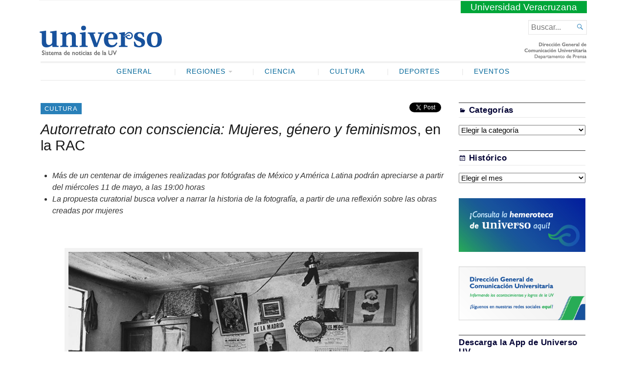

--- FILE ---
content_type: text/css
request_url: https://www.uv.mx/prensa/wp-content/themes/Broadsheet/style.css?ver=6.2.2
body_size: 85668
content:
/*
Theme Name: Broadsheet
Theme URI: https://wordpress.com/theme/broadsheet/
Description: Broadsheet is a newspaper theme. With 3 optional widget areas, and a huge homepage slider there are lots of options for creating interesting, immersive websites.
WordPress Available: no
Requires License: yes
Version: 1.8.2
Author: Pro Theme Design
Text Domain: broadsheet
Author URI: https://prothemedesign.com/
Tags: black, blog, blog-excerpts, business, classic-menu, conservative, custom-background, custom-colors, custom-header, custom-menu, education, featured-content-with-pages, featured-image-header, featured-images, flexible-header, formal, four-columns, full-width-template, gaming, gray, industrial, infinite-scroll, left-sidebar, light, magazine, minimal, news, one-column, post-slider, professional, responsive-layout, right-sidebar, rtl-language-support, simple, site-logo, sticky-post, testimonials, theme-options, three-columns, translation-ready, two-columns, white
Product: OjUG

License: GNU General Public License v2.0 or later
License URI: http://www.gnu.org/licenses/gpl-2.0.html
*/
/* CSS reset */
/* based upon: normalize.css v2.1.0 | MIT License | git.io/normalize */
article,
aside,
details,
figcaption,
figure,
footer,
header,
hgroup,
main,
nav,
section,
summary {
  display: block;
}
audio,
canvas,
video {
  display: inline-block;
}
html {
  -webkit-text-size-adjust: 100%;
  -ms-text-size-adjust: 100%;
  font-size: 16px;
}
body {
  margin: 0;
}
a:focus {
  outline: thin dotted;
}
a:active,
a:hover {
  outline: 0;
}
hr {
  -moz-box-sizing: content-box;
  -webkit-box-sizing: content-box;
          box-sizing: content-box;
  height: 0;
}
code,
kbd,
pre,
samp {
  font-family: 'andale mono', 'monotype.com', 'lucida console', monospace;
  font-size: 1em;
}
q {
  quotes: "\201C" "\201D" "\2018" "\2019";
}
small {
  font-size: 80%;
}
sub,
sup {
  font-size: 75%;
  line-height: 0;
  position: relative;
  vertical-align: baseline;
}
sup {
  top: -0.5em;
}
sub {
  bottom: -0.25em;
}
img {
  border: 0;
}
fieldset {
  margin: 0 2px;
  padding: 0.35em 0.625em 0.75em;
}
legend {
  border: 0;
  padding: 0;
}
button,
input,
select,
textarea {
  font-family: inherit;
  font-size: 100%;
  margin: 0;
  padding: 0;
}
button,
input {
  line-height: normal;
}
button,
select {
  text-transform: none;
}
button,
html input[type="button"],
input[type="reset"],
input[type="submit"] {
  -webkit-appearance: button;
  cursor: pointer;
}
button[disabled],
html input[disabled] {
  cursor: default;
}
input[type="checkbox"],
input[type="radio"] {
  -webkit-box-sizing: border-box;
     -moz-box-sizing: border-box;
          box-sizing: border-box;
  padding: 0;
}
input[type="search"],
input.searchfield {
  -webkit-appearance: textfield;
}
input[type="search"]:focus::-webkit-input-placeholder,
input.searchfield:focus::-webkit-input-placeholder {
  -webkit-transition: opacity 0.5s 0.5s ease;
  transition: opacity 0.5s 0.5s ease;
  opacity: 0;
}
input[type="search"]::-webkit-search-cancel-button,
input.searchfield::-webkit-search-cancel-button,
input[type="search"]::-webkit-search-decoration,
input.searchfield::-webkit-search-decoration {
  -webkit-appearance: none;
}
button::-moz-focus-inner,
input::-moz-focus-inner {
  border: 0;
  padding: 0;
}
textarea {
  overflow: auto;
  vertical-align: top;
}
table {
  border-collapse: collapse;
  border-spacing: 0;
  margin-bottom: 30px;
  border: 1px solid #e6e6e6;
}
table th,
table caption {
  background: #e6e6e6;
  padding: 5px 10px;
}
table td {
  padding: 5px 10px;
}
table tr:nth-child(odd) {
  background: #fff;
}
table tr:nth-child(even) {
  background: #fcfcfc;
}
::-moz-selection,
::-moz-selection {
  background: #2980B9;
  color: #fff;
}
::selection,
::-moz-selection {
  background: #2980B9;
  color: #fff;
}
.fluid-width-video-wrapper {
  width: 100%;
  position: relative;
  padding: 0;
}
.fluid-width-video-wrapper iframe,
.fluid-width-video-wrapper object,
.fluid-width-video-wrapper embed {
  position: absolute;
  top: 0;
  left: 0;
  width: 100%;
  height: 100%;
}
body {
  -webkit-animation-duration: 0.1s;
  -webkit-animation-name: fontfix;
  -webkit-animation-iteration-count: 1;
  -webkit-animation-timing-function: linear;
  -webkit-animation-delay: 0.1s;
}
@-webkit-keyframes fontfix {
  from {
    opacity: 1;
  }
  to {
    opacity: 1;
  }
}
@-o-viewport {
  zoom: 1.0;
  width: extend-to-zoom;
}
@viewport {
  zoom: 1.0;
  width: extend-to-zoom;
}
@-ms-viewport {
  width: extend-to-zoom;
  zoom: 1.0;
}
/* Typography */
body {
  color: #666666;
  font: normal 84.375%/1.5 'Noto Serif', serif;
}
h1 {
  font-size: 281.2471875%;
  margin-bottom: 15px;
}
h2 {
  font-size: 168.75%;
  margin-bottom: 15px;
}
h3 {
  font-size: 112.4971875%;
  margin-bottom: 15px;
}
h4 {
  font-size: 98.4403125%;
  margin-bottom: 15px;
  margin-bottom: 0.5rem;
}
h5 {
  font-size: 84.375%;
  margin-bottom: 15px;
  margin-bottom: 0.5rem;
  text-transform: uppercase;
}
h6 {
  font-size: 84.375%;
  margin-bottom: 15px;
  margin-bottom: 0.5rem;
  text-transform: uppercase;
}
h1,
h2,
h3,
h4,
h5,
h6 {
  color: #1a1a1a;
  font-family: 'Noto Serif', serif;
  line-height: 1.1667;
  margin-top: 0;
  font-weight: normal;
}
hr {
  margin: 30px 0;
  border: 1px solid #e6e6e6;
}
p,
pre {
  margin: 0 0 30px 0;
}
ol,
ul {
  padding: 0 0 0 1.5rem;
  margin: 0 0 30px 0;
}
ol ol,
ul ol,
ol ul,
ul ul {
  margin-bottom: 0;
}
dl dt {
  font-weight: bold;
}
pre {
  background: #333333;
  color: #2ECC71;
  padding: 20px;
  display: block;
  overflow: auto;
  word-wrap: normal;
  white-space: pre;
}
q {
  background: #f2f2f2;
}
code {
  font-family: monospace;
}
blockquote {
  background: #f2f2f2;
  padding: 10px 20px;
  margin: 0 0 30px 0;
  position: relative;
  border-left: 3px solid #2980B9;
  overflow: hidden;
}
blockquote p {
  color: #999999;
}
blockquote p:last-child {
  margin-bottom: 0;
}
address {
  margin-bottom: 30px;
}
nav li.icon a:before {
  -webkit-font-smoothing: antialiased;
  font-family: 'Genericons';
  font-weight: normal;
  font-style: normal;
  font-size: 16px;
  vertical-align: bottom;
  content: '\f107';
}
nav li.icon a[href*="behance.net"]:before,
nav li.icon a[href*="bloglovin.com"]:before {
  content: '\f471';
}
nav li.icon a[href*="soundcloud.com"]:before {
  content: '\f426';
}
nav li.icon a[href*="codepen.com"]:before {
  content: '\f216';
}
nav li.icon a[href*="dribbble.com"]:before {
  content: '\f201';
}
nav li.icon a[href*="dropbox.com"]:before {
  content: '\f225';
}
nav li.icon a[href*="facebook.com"]:before {
  content: '\f204';
}
nav li.icon a[href*="/feed/"]:before,
nav li.icon a[href*=".rss"]:before {
  content: '\f413';
}
nav li.icon a[href*="flickr.com"]:before {
  content: '\f211';
}
nav li.icon a[href*="plus.google.com"]:before {
  content: '\f206';
}
nav li.icon a[href*="github.com"]:before {
  content: '\f200';
}
nav li.icon a[href*="instagram.com"]:before {
  content: '\f215';
}
nav li.icon a[href*="linkedin.com"]:before {
  content: '\f207';
}
nav li.icon a[href*="/contact/"]:before,
nav li.icon a[href^="mailto:"]:before {
  content: '\f410';
}
nav li.icon a[href*="pinterest.com"]:before {
  content: '\f209';
}
nav li.icon a[href*="polldaddy.com"]:before {
  content: '\f217';
}
nav li.icon a[href*="path.com"]:before {
  content: '\f219';
}
nav li.icon a[href*="getpocket.com"]:before {
  content: '\f224';
}
nav li.icon a[href*="reddit.com"]:before {
  content: '\f222';
}
nav li.icon a[href^="skype:"]:before {
  content: '\f220';
}
nav li.icon a[href*="spotify.com"]:before {
  content: '\f515';
}
nav li.icon a[href*="stumbleupon.com"]:before {
  content: '\f223';
}
nav li.icon a[href*="tumblr.com"]:before {
  content: '\f214';
}
nav li.icon a[href*="twitch.com"]:before {
  content: '\f516';
}
nav li.icon a[href*="twitter.com"]:before {
  content: '\f202';
}
nav li.icon a[href*="vine.co"]:before {
  content: '\f104';
}
nav li.icon a[href*="vimeo.com"]:before {
  content: '\f212';
}
nav li.icon a[href*="wordpress.com"]:before,
nav li.icon a[href*="wordpress.org"]:before {
  content: '\f205';
}
nav li.icon a[href*="youtube.com"]:before {
  content: '\f213';
}
nav li.icon a:before {
  vertical-align: middle;
  margin-right: 0.1em;
}
img {
  max-width: 100%;
  height: auto;
}
/* Forms */
input[type=text],
input[type=password],
input[type=email],
input[type=url],
input[type=tel],
input.text,
textarea,
input.settings-input {
  -moz-box-sizing: border-box;
  -webkit-box-sizing: border-box;
          box-sizing: border-box;
  padding: 5px;
  border: 1px solid #e6e6e6;
  -webkit-box-shadow: inset 0 1px 2px rgba(0, 0, 0, 0.05);
          box-shadow: inset 0 1px 2px rgba(0, 0, 0, 0.05);
  margin-bottom: 10px;
  max-width: 100%;
}
input[type=text]:focus,
input[type=password]:focus,
input[type=email]:focus,
input[type=url]:focus,
input[type=tel]:focus,
input.text:focus,
textarea:focus,
input.settings-input:focus {
  outline-color: #2980B9;
  border-color: #2980B9;
}
select {
  -moz-box-sizing: border-box;
  -webkit-box-sizing: border-box;
          box-sizing: border-box;
  max-width: 100%;
}
textarea {
  width: 100%;
  height: 150px;
}
input .text {
  width: 200px;
}
input .long-text {
  width: 350px;
}
input[type=submit] {
  font-size: 0.9em;
  padding: 0 15px;
  line-height: 30px;
  color: #fff;
  border-radius: 30px;
  border: 1px solid #2980B9;
  display: inline-block;
  text-decoration: none;
  background-color: #2b80b7;
  background-image: -webkit-gradient(linear, left top, left bottom, from(#3493d2), to(#236c9c));
  background-image: linear-gradient(top, #3493d2, #236c9c);
  border-color: #236c9c;
  -webkit-box-shadow: inset 0 1px 2px rgba(255,255,255,0.5);
          box-shadow: inset 0 1px 2px rgba(255,255,255,0.5);
}
input[type=submit]:hover {
  color: #fff;
  text-decoration: none;
  background-color: #236c9c;
  background-image: -webkit-gradient(linear, left top, left bottom, from(top), color-stop(#2980B9), to(#1c587f));
  background-image: linear-gradient(top, #2980B9, #1c587f);
  border-color: #1c587f;
}
input.radio {
  margin-right: 5px;
}
textarea.error,
input.error {
  border-color: #E67E22;
  margin: 0;
}
label {
  display: block;
  text-transform: uppercase;
  font-weight: bold;
}
label.error {
  color: #E67E22;
  margin-bottom: 5px;
}
label em {
  color: #cccccc;
}
legend {
  padding: 0 10px;
  text-transform: uppercase;
  font-size: 11px;
  font-weight: bold;
}
fieldset {
  border: 1px solid #e6e6e6;
  border-radius: 5px;
  padding: 20px;
  margin-bottom: 15px;
}
fieldset ul.radio {
  margin: 0;
}
/* WordPress specific stuff */
.wp-caption {
  background: #f2f2f2;
  padding: 0.5em;
  text-align: center;
  max-width: 100%;
  margin: 0 0 30px 0;
  clear: both;
  -moz-box-sizing: border-box;
  -webkit-box-sizing: border-box;
          box-sizing: border-box;
}
.wp-caption.alignleft,
.wp-caption.alignright,
.wp-caption.aligncenter {
  padding: 0.5em;
  -moz-box-sizing: border-box;
  -webkit-box-sizing: border-box;
          box-sizing: border-box;
}
.wp-caption .wp-caption-text {
  text-align: center;
  padding: 0;
  margin: 0;
  color: #666666;
  font-size: 0.8em;
}
.wp-caption img {
  float: none;
  display: block;
  margin: 0 auto 0.5em auto;
}
.wp-smiley {
  margin: 0 !important;
  max-height: 1em;
}
#wp-calendar {
  width: 100%;
  margin: 0;
}
#wp-calendar th,
#wp-calendar caption {
  text-align: center;
  background: #fff;
}
#wp-calendar th {
  border-bottom: 1px solid #f2f2f2;
}
#wp-calendar th,
#wp-calendar td {
  text-align: center;
  padding: 0.5em 0.25em;
}
#wp-calendar caption {
  background: transparent;
  font-weight: bold;
  padding: 0.25em 0;
  text-transform: uppercase;
}
#wp-calendar #today {
  font-weight: bold;
}
/* --- COMMON WORDPRESS SETTINGS --- */
/* standard WordPress image classes */
.alignleft,
.alignright,
.aligncenter {
  display: block;
  padding: 0;
  -moz-box-sizing: border-box;
  -webkit-box-sizing: border-box;
          box-sizing: border-box;
}
blockquote.alignleft,
blockquote.alignright,
blockquote.aligncenter {
  max-width: 40%;
  padding: 15px;
}
.alignleft {
  float: left;
  margin: 7.5px 40px 15px 0;
}
.alignright {
  float: right;
  margin: 7.5px 0 15px 40px;
}
.aligncenter {
  clear: both;
  display: block;
  margin: 0 auto 30px auto;
}
.alignright .alignright,
.alignleft .alignleft,
.aligncenter .aligncenter {
  padding: 0 0.5em;
  border: 0;
}
.floatleft {
  float: left;
}
.floatright {
  float: right;
}
.textcenter {
  text-align: center;
}
.textright {
  text-align: right;
}
.textleft {
  text-align: left;
}
.invisible {
  position: absolute;
  left: -1000em;
}
img#wpstats {
  position: absolute;
  left: -100px;
  bottom: 100px;
}
.infinite-scroll .pagination {
  display: none;
}
.infinite-scroll #infinite-handle {
  clear: both;
  padding: 30px 40px;
  margin-bottom: 30px;
  text-align: center;
}
.infinite-scroll #infinite-handle span {
  font-size: 0.9em;
  padding: 0 15px;
  line-height: 30px;
  color: #fff;
  border-radius: 30px;
  border: 1px solid #2980B9;
  display: inline-block;
  text-decoration: none;
  background-color: #2b80b7;
  background-image: -webkit-gradient(linear, left top, left bottom, from(#3493d2), to(#236c9c));
  background-image: linear-gradient(top, #3493d2, #236c9c);
  border-color: #236c9c;
  -webkit-box-shadow: inset 0 1px 2px rgba(255,255,255,0.5);
          box-shadow: inset 0 1px 2px rgba(255,255,255,0.5);
  -webkit-transition: all 0.15s ease-in-out;
  transition: all 0.15s ease-in-out;
}
.infinite-scroll #infinite-handle span:hover {
  color: #fff;
  text-decoration: none;
  background-color: #236c9c;
  background-image: -webkit-gradient(linear, left top, left bottom, from(top), color-stop(#2980B9), to(#1c587f));
  background-image: linear-gradient(top, #2980B9, #1c587f);
  border-color: #1c587f;
}
.infinite-scroll #infinite-handle span:before {
  display: none;
}
.infinite-scroll #infinite-handle span:after {
  -webkit-font-smoothing: antialiased;
  font-family: 'Genericons';
  font-weight: normal;
  font-style: normal;
  font-size: 16px;
  vertical-align: bottom;
  content: '\f420';
  margin-left: 1em;
}
.infinite-scroll #infinite-handle span:focus,
.infinite-scroll #infinite-handle span:hover {
  -webkit-transition: all 0.15s ease-in-out;
  transition: all 0.15s ease-in-out;
}
.infinite-scroll #infinite-handle span button {
  border: none;
  background: transparent;
}
.infinite-scroll .infinite-loader {
  clear: both;
  padding: 30px;
}
.infinite-scroll .infinite-loader .spinner {
  margin: 0 auto;
}
.infinite-scroll.neverending footer#footer {
  display: none;
}
.infinite-scroll.infinity-end.neverending footer#footer {
  display: block;
}
.widget {
  overflow: hidden;
  overflow-wrap: break-word;
  word-wrap: break-word;
}
.widget h3.widgettitle:before {
  -webkit-font-smoothing: antialiased;
  font-family: 'Genericons';
  font-weight: normal;
  font-style: normal;
  font-size: 16px;
  vertical-align: bottom;
  margin-right: 0.25em;
}
.widget select {
  width: 100%;
}
.widget iframe {
  max-width: 100%;
  min-width: 0 !important;
}
.widget .wp-playlist,
.widget .mejs-container,
.widget .jetpack-video-wrapper {
  margin: 0;
}
.widget.milestone-widget .milestone-content {
  margin: 0 auto;
}
.widget.widget_author_grid ul {
  margin: 0;
  padding: 0;
  list-style-type: none;
  *zoom: 1;
}
.widget.widget_author_grid ul:before,
.widget.widget_author_grid ul:after {
  content: "";
  display: table;
}
.widget.widget_author_grid ul:after {
  clear: both;
}
.widget.widget_author_grid ul li {
  float: left;
  max-width: 50%;
}
.widget.widget_author_grid ul img {
  display: block;
}
.widget.widget_nav_menu ul {
  list-style-type: none;
  padding: 0;
}
.widget.widget_nav_menu ul ul {
  padding-left: 20px;
}
.widget.widget_nav_menu ul ul li:last-child {
  padding: 0;
}
.widget.widget_recent_comments table.recentcommentsavatar {
  width: 100%;
  margin: 0;
  border: none;
}
.widget.widget_recent_comments table.recentcommentsavatar td {
  padding-bottom: 15px;
}
.widget.widget_recent_comments table.recentcommentsavatar td.recentcommentsavatarend,
.widget.widget_recent_comments table.recentcommentsavatar td.recentcommentsavatartop {
  padding: auto;
}
.widget.widget_recent_comments table.recentcommentsavatar td.recentcommentsavatarend a,
.widget.widget_recent_comments table.recentcommentsavatar td.recentcommentsavatartop a {
  display: block;
  line-height: 0;
}
.widget.widget_recent_comments table.recentcommentsavatar tr,
.widget.widget_recent_comments table.recentcommentsavatar tr:nth-child(odd) {
  background: transparent;
}
.widget.widget_jp_blogs_i_follow ol {
  list-style-type: none;
  padding: 0;
}
.widget.widget_flickr #flickr_badge_uber_wrapper,
.widget.widget_flickr #flickr_badge_wrapper {
  width: 100%;
  margin: 0;
}
.widget.widget_flickr #flickr_badge_uber_wrapper td,
.widget.widget_flickr #flickr_badge_wrapper td {
  padding: 0.5em;
}
.widget.widget_flickr #flickr_badge_uber_wrapper td a,
.widget.widget_flickr #flickr_badge_wrapper td a {
  color: #2980B9;
}
.widget.widget_flickr #flickr_badge_uber_wrapper td a:focus,
.widget.widget_flickr #flickr_badge_wrapper td a:focus,
.widget.widget_flickr #flickr_badge_uber_wrapper td a:hover,
.widget.widget_flickr #flickr_badge_wrapper td a:hover {
  text-decoration: underline;
}
.widget.widget_flickr #flickr_badge_wrapper {
  border-color: #e6e6e6;
}
.widget.widget_image img {
  margin: 0;
}
.widget.widget_image .wp-caption {
  max-width: 100%;
  margin-bottom: 0;
}
.widget.widget_image .wp-caption .wp-caption-text {
  font-size: 1em;
}
.widget.widget_authors li {
  clear: both;
  margin-bottom: 30px;
}
.widget.widget_authors li li {
  margin-bottom: 0;
}
.widget.widget_authors img {
  margin: 0 auto 15px auto;
}
.widget.widget_authors ul {
  list-style-type: none;
  margin: 0 0 30px 0;
  padding: 0;
}
.widget.widget_authors ul strong {
  clear: both;
  display: block;
  font-size: 112.4971875%;
  text-align: center;
  margin-bottom: 15px;
}
.widget.widget_authors ul ul {
  list-style-type: disc;
  margin: 0 0 30px 0;
  padding: 0 0 0 1.5rem;
  clear: both;
}
.widget.widget_authors ul img {
  display: block;
}
.widget.widget_rss ul {
  padding: 0;
}
.widget.widget_rss li {
  list-style-type: none;
  margin-bottom: 30px;
}
.widget.widget_rss li .rss-date {
  color: #cccccc;
}
.widget.widget_rss li a.rsswidget {
  font-weight: bold;
}
.widget.widget_search {
  font-size: 1em;
}
.widget.widget_blog_subscription input[type=text],
.widget.widget_blog_subscription input[type=submit],
.widget.widget_blog_subscription p:last-child {
  margin: 0;
}
.widget.widget_wpcom_social_media_icons_widget li {
  margin-right: 15px;
}
.widget.widget_wpcom_social_media_icons_widget li a {
  font-size: 32px;
}
.widget.widget_recent_comments h3.widgettitle:before {
  content: '\f300';
}
.widget.widget_recent_entries h3.widgettitle:before {
  content: '\f444';
}
.widget.widget_nav_menu h3.widgettitle:before {
  content: '\f419';
}
.widget.widget_pages h3.widgettitle:before {
  content: '\f443';
}
.widget.widget_categories h3.widgettitle:before {
  content: '\f301';
}
.widget.widget_archive h3.widgettitle:before,
.widget.widget_calendar h3.widgettitle:before {
  content: '\f307';
}
.widget.widget_meta h3.widgettitle:before {
  content: '\f445';
}
.widget.widget_tag_cloud h3.widgettitle:before,
.widget.wp_widget_tag_cloud h3.widgettitle:before {
  content: '\f302';
}
.widget.widget_wpcom_instagram_widget h3.widgettitle:before {
  content: '\f215';
}
.widget.widget_twitter_timeline h3.widgettitle:before {
  content: '\f202';
}
.widget.widget_links h3.widgettitle:before {
  content: '\f107';
}
.widget.widget-grofile h3.widgettitle:before,
.widget.widget_gravatar h3.widgettitle:before {
  content: '\f304';
}
.widget.widget_jetpack_posts_i_like h3.widgettitle:before {
  content: '\f461';
}
.widget.widget_rss_links h3.widgettitle:before {
  content: '\f413';
}
div#jp-relatedposts,
#jp-post-flair {
  clear: both;
  margin-bottom: 30px;
}
.post-password-required form {
  margin-bottom: 30px;
  padding: 20px;
  background: #f2f2f2;
}
.post-password-required form input[type=password] {
  width: 100%;
}
.post-password-required form input[type=submit] {
  min-width: 30%;
}
.post-password-required form p:last-child {
  margin-bottom: 0;
}
a.post-edit-link {
  display: block;
  margin-bottom: 30px;
  padding: 0.5em;
  text-align: center;
  background: #f2f2f2;
  clear: both;
}
a.post-edit-link:focus,
a.post-edit-link:hover {
  background: #e6e6e6;
  text-decoration: none;
}
a.post-edit-link:before {
  -webkit-font-smoothing: antialiased;
  font-family: 'Genericons';
  font-weight: normal;
  font-style: normal;
  font-size: 16px;
  vertical-align: bottom;
  content: '\f411';
  margin-right: 0.5em;
}
a.post-edit-link:before:focus,
a.post-edit-link:before:hover {
  text-decoration: none;
}
/* Common Styles */
.content-comments h3#comments:before {
  -webkit-font-smoothing: antialiased;
  font-family: 'Genericons';
  font-weight: normal;
  font-style: normal;
  font-size: 32px;
  vertical-align: bottom;
  content: '\f108';
  margin-right: 20px;
  float: left;
}
.container .video-player,
.container .embed-vimeo {
  margin: 0 0 30px 0;
}
.screen-reader-shortcut {
  padding: 15px 23px 14px;
  background: #f1f1f1;
  color: #0073aa;
  max-width: 200px;
  position: absolute;
  left: -300px;
  top: 7px;
  word-wrap: normal !important;
  text-align: center;
  -webkit-box-shadow: 0 0 2px 2px rgba(0, 0, 0, 0.6);
          box-shadow: 0 0 2px 2px rgba(0, 0, 0, 0.6);
}
.screen-reader-shortcut:focus {
  left: 6px;
}
.main div.pd-rating,
.main div#jp-relatedposts,
.main div.sharedaddy {
  margin-bottom: 30px;
}
.main div.pd-rating h3.jp-relatedposts-headline,
.main div#jp-relatedposts h3.jp-relatedposts-headline,
.main div.sharedaddy h3.jp-relatedposts-headline,
.main div.pd-rating h3.sd-title,
.main div#jp-relatedposts h3.sd-title,
.main div.sharedaddy h3.sd-title {
  font-size: 67.5%;
  font-family: Arial, sans-serif;
  text-transform: uppercase;
  letter-spacing: 0.1em;
  margin: 0.5em 0;
}
.main div.pd-rating div.jp-relatedposts-items,
.main div#jp-relatedposts div.jp-relatedposts-items,
.main div.sharedaddy div.jp-relatedposts-items,
.main div.pd-rating div.sd-block,
.main div#jp-relatedposts div.sd-block,
.main div.sharedaddy div.sd-block {
  padding: 15px 0 10px 0;
  border-color: rgba(0, 0, 0, 0.05);
}
.main .contributor {
  *zoom: 1;
  margin-bottom: 30px;
}
.main .contributor:before,
.main .contributor:after {
  content: "";
  display: table;
}
.main .contributor:after {
  clear: both;
}
.main .contributor .avatar {
  float: left;
  margin: 0 20px 0 0;
}
.main .contributor a.contributor-posts-link {
  font-size: 0.9em;
  padding: 0 15px;
  line-height: 30px;
  color: #fff;
  border-radius: 30px;
  border: 1px solid #2980B9;
  display: inline-block;
  text-decoration: none;
  background-color: #2b80b7;
  background-image: -webkit-gradient(linear, left top, left bottom, from(#3493d2), to(#236c9c));
  background-image: linear-gradient(top, #3493d2, #236c9c);
  border-color: #236c9c;
  -webkit-box-shadow: inset 0 1px 2px rgba(255,255,255,0.5);
          box-shadow: inset 0 1px 2px rgba(255,255,255,0.5);
}
.main .contributor a.contributor-posts-link:hover {
  color: #fff;
  text-decoration: none;
  background-color: #236c9c;
  background-image: -webkit-gradient(linear, left top, left bottom, from(top), color-stop(#2980B9), to(#1c587f));
  background-image: linear-gradient(top, #2980B9, #1c587f);
  border-color: #1c587f;
}
/* PollDaddy Embed */
.PDS_Poll {
  max-width: 100%;
}
.PDS_Poll .pds-box {
  max-width: 100%;
}
.PDS_Poll label {
  text-transform: none;
}
.PDS_Poll .pds-input-label {
  max-width: 100%;
  width: auto;
  float: none;
  display: inline;
}
.PDS_Poll .pds-answer-input {
  display: inline;
  float: none;
}
.PDS_Poll input {
  margin-bottom: 0;
}
/* Social menu */
.menu-social-links ul {
  list-style-type: none;
  margin: 0;
  padding: 0;
}
.menu-social-links ul li {
  display: inline-block;
}
.menu-social-links ul li a:before {
  margin: 0 0.25em;
}
.menu-social-links ul li a:before {
  -webkit-font-smoothing: antialiased;
  font-family: 'Genericons';
  font-weight: normal;
  font-style: normal;
  font-size: 16px;
  vertical-align: bottom;
  content: '\f107';
}
.menu-social-links ul li a[href*="behance.net"]:before,
.menu-social-links ul li a[href*="bloglovin.com"]:before {
  content: '\f471';
}
.menu-social-links ul li a[href*="soundcloud.com"]:before {
  content: '\f426';
}
.menu-social-links ul li a[href*="codepen.com"]:before {
  content: '\f216';
}
.menu-social-links ul li a[href*="dribbble.com"]:before {
  content: '\f201';
}
.menu-social-links ul li a[href*="dropbox.com"]:before {
  content: '\f225';
}
.menu-social-links ul li a[href*="facebook.com"]:before {
  content: '\f204';
}
.menu-social-links ul li a[href*="/feed/"]:before,
.menu-social-links ul li a[href*=".rss"]:before {
  content: '\f413';
}
.menu-social-links ul li a[href*="flickr.com"]:before {
  content: '\f211';
}
.menu-social-links ul li a[href*="plus.google.com"]:before {
  content: '\f206';
}
.menu-social-links ul li a[href*="github.com"]:before {
  content: '\f200';
}
.menu-social-links ul li a[href*="instagram.com"]:before {
  content: '\f215';
}
.menu-social-links ul li a[href*="linkedin.com"]:before {
  content: '\f207';
}
.menu-social-links ul li a[href*="/contact/"]:before,
.menu-social-links ul li a[href^="mailto:"]:before {
  content: '\f410';
}
.menu-social-links ul li a[href*="pinterest.com"]:before {
  content: '\f209';
}
.menu-social-links ul li a[href*="polldaddy.com"]:before {
  content: '\f217';
}
.menu-social-links ul li a[href*="path.com"]:before {
  content: '\f219';
}
.menu-social-links ul li a[href*="getpocket.com"]:before {
  content: '\f224';
}
.menu-social-links ul li a[href*="reddit.com"]:before {
  content: '\f222';
}
.menu-social-links ul li a[href^="skype:"]:before {
  content: '\f220';
}
.menu-social-links ul li a[href*="spotify.com"]:before {
  content: '\f515';
}
.menu-social-links ul li a[href*="stumbleupon.com"]:before {
  content: '\f223';
}
.menu-social-links ul li a[href*="tumblr.com"]:before {
  content: '\f214';
}
.menu-social-links ul li a[href*="twitch.com"]:before {
  content: '\f516';
}
.menu-social-links ul li a[href*="twitter.com"]:before {
  content: '\f202';
}
.menu-social-links ul li a[href*="vine.co"]:before {
  content: '\f104';
}
.menu-social-links ul li a[href*="vimeo.com"]:before {
  content: '\f212';
}
.menu-social-links ul li a[href*="wordpress.com"]:before,
.menu-social-links ul li a[href*="wordpress.org"]:before {
  content: '\f205';
}
.menu-social-links ul li a[href*="youtube.com"]:before {
  content: '\f213';
}
.menu-social-links ul li a:after {
  display: none;
}
.jetpack-video-wrapper {
  margin-bottom: 30px;
}
div.jetpack-testimonial-shortcode {
  margin-bottom: 30px;
  *zoom: 1;
}
div.jetpack-testimonial-shortcode:before,
div.jetpack-testimonial-shortcode:after {
  content: "";
  display: table;
}
div.jetpack-testimonial-shortcode:after {
  clear: both;
}
div.jetpack-testimonial-shortcode .testimonial-entry {
  -moz-box-sizing: border-box;
  -webkit-box-sizing: border-box;
          box-sizing: border-box;
  margin: 0;
  padding: 30px 40px;
}
div.jetpack-testimonial-shortcode .testimonial-entry-content {
  margin: 0 0 15px 0;
}
div.jetpack-testimonial-shortcode .testimonial-entry-title {
  display: inline-block;
}
div.jetpack-testimonial-shortcode .testimonial-featured-image {
  float: left;
}
div.jetpack-testimonial-shortcode .testimonial-featured-image img {
  max-height: 30px;
  width: auto;
  margin-right: 13.33333333px;
}
div.jetpack-testimonial-shortcode.column-2 .testimonial-entry {
  width: 50%;
}
div.jetpack-testimonial-shortcode.column-2 .testimonial-entry:nth-of-type( 2n + 1 ) {
  clear: both;
}
div.jetpack-testimonial-shortcode.column-3 .testimonial-entry {
  width: 33.3%;
}
div.jetpack-testimonial-shortcode.column-3 .testimonial-entry:nth-of-type( 3n + 1 ) {
  clear: both;
}
div.jetpack-testimonial-shortcode.column-4 .testimonial-entry {
  width: 25%;
}
div.jetpack-testimonial-shortcode.column-4 .testimonial-entry:nth-of-type( 4n + 1 ) {
  clear: both;
}
.multi-author-false .post-meta-data .byline {
  display: none;
}
.multi-author-false.singular .contributor {
  display: none;
}
.screen-reader-text,
.screen-reader {
  clip: rect(1px, 1px, 1px, 1px);
  position: absolute !important;
  height: 1px;
  width: 1px;
  overflow: hidden;
  word-wrap: normal !important;
}
.screen-reader-text:focus,
.screen-reader:focus {
  padding: 15px 23px 14px;
  background: #f1f1f1;
  color: #0073aa;
  font-family: "PT Sans", sans-serif;
  font-weight: bold;
  left: 5px;
  top: 5px;
  clip: auto !important;
  display: block;
  height: auto;
  width: auto;
  z-index: 100000;
  /* Above WP toolbar. */
}
.entry-breadcrumbs {
  margin-bottom: 15px;
}
.entry-breadcrumbs a {
  font-weight: bold;
}
.entry-breadcrumbs a:focus,
.entry-breadcrumbs a:hover {
  text-decoration: none;
}
.entry-breadcrumbs a:after {
  -webkit-font-smoothing: antialiased;
  font-family: 'Genericons';
  font-weight: normal;
  font-style: normal;
  font-size: 8px;
  vertical-align: bottom;
  content: '\f501';
  margin: 0 1rem;
  opacity: 0.5;
}
.wp-playlist,
.mejs-container {
  margin: 0 0 30px 0;
}
iframe[src*="8tracks.com"],
iframe[src*="bandcamp.com"],
iframe[src*="dailymotion.com"],
iframe[src*="slideshare.net"],
iframe[src*="viddler.com"],
iframe[src*="soundcloud.com"] {
  display: block;
  margin: 0 auto 30px auto;
}
iframe.instagram-media {
  display: block;
  margin: 0 auto 30px auto !important;
}
object {
  display: block;
  margin: 0 auto 30px auto !important;
}
form.contact-form div label.grunion-field-label {
  font-weight: bold;
}
form.contact-form div label.grunion-radio-label input,
form.contact-form div label.grunion-checkbox-multiple-label input {
  margin-bottom: 0;
}
form.contact-form div label.grunion-radio-label:last-of-type,
form.contact-form div label.grunion-checkbox-multiple-label:last-of-type {
  margin-bottom: 30px;
}
form.contact-form div.clear-form {
  display: none;
}
.woocommerce h1 {
  font-weight: bold;
}
.woocommerce h3,
.woocommerce h2 {
  font-size: 84.375%;
  font-weight: bold;
}
.woocommerce .woocommerce-breadcrumb a {
  font-weight: bold;
}
.woocommerce span.onsale {
  z-index: 1;
}
.woocommerce .quantity .qty {
  width: 5em;
}
.woocommerce #respond input#submit,
.woocommerce a.button,
.woocommerce button.button,
.woocommerce input.button {
  padding: 15px 20px;
  margin-bottom: 30px;
  line-height: 30px;
  text-transform: uppercase;
  letter-spacing: 1px;
  line-height: 45px;
  padding: 0 20px;
  color: #fff;
  border-radius: 30px;
  border: 1px solid #2980B9;
  display: inline-block;
  text-decoration: none;
  background-color: #2b80b7;
  background-image: -webkit-gradient(linear, left top, left bottom, from(#3493d2), to(#236c9c));
  background-image: linear-gradient(top, #3493d2, #236c9c);
  border-color: #236c9c;
  -webkit-box-shadow: inset 0 1px 2px rgba(255,255,255,0.5);
          box-shadow: inset 0 1px 2px rgba(255,255,255,0.5);
}
.woocommerce #respond input#submit:hover,
.woocommerce a.button:hover,
.woocommerce button.button:hover,
.woocommerce input.button:hover {
  color: #fff;
  text-decoration: none;
  background-color: #236c9c;
  background-image: -webkit-gradient(linear, left top, left bottom, from(top), color-stop(#2980B9), to(#1c587f));
  background-image: linear-gradient(top, #2980B9, #1c587f);
  border-color: #1c587f;
}
.woocommerce #respond input#submit.alt,
.woocommerce a.button.alt,
.woocommerce button.button.alt,
.woocommerce input.button.alt {
  text-transform: uppercase;
  letter-spacing: 1px;
  line-height: 45px;
  padding: 0 20px;
  color: #fff;
  border-radius: 30px;
  border: 1px solid #2980B9;
  display: inline-block;
  text-decoration: none;
  background-color: #2b80b7;
  background-image: -webkit-gradient(linear, left top, left bottom, from(#3493d2), to(#236c9c));
  background-image: linear-gradient(top, #3493d2, #236c9c);
  border-color: #236c9c;
  -webkit-box-shadow: inset 0 1px 2px rgba(255,255,255,0.5);
          box-shadow: inset 0 1px 2px rgba(255,255,255,0.5);
}
.woocommerce #respond input#submit.alt:hover,
.woocommerce a.button.alt:hover,
.woocommerce button.button.alt:hover,
.woocommerce input.button.alt:hover {
  color: #fff;
  text-decoration: none;
  background-color: #236c9c;
  background-image: -webkit-gradient(linear, left top, left bottom, from(top), color-stop(#2980B9), to(#1c587f));
  background-image: linear-gradient(top, #2980B9, #1c587f);
  border-color: #1c587f;
}
.woocommerce div.product .woocommerce-tabs ul.tabs li {
  border-radius: 5px 5px 0 0;
}
.woocommerce div.product .woocommerce-tabs ul.tabs li:after,
.woocommerce div.product .woocommerce-tabs ul.tabs li:before {
  display: none;
}
.woocommerce .products {
  clear: both;
}
.woocommerce table.shop_table {
  border: none;
}
.woocommerce table.shop_table td {
  border: none;
}
.woocommerce-cart-button {
  float: right;
}
.woocommerce-cart-button .cart-contents .amount {
  font-weight: bold;
}
.woocommerce-cart-button .cart-contents .count {
  opacity: 0.5;
}
.woocommerce-cart-button .cart-contents:hover {
  text-decoration: none;
}
.woocommerce-cart-button .cart-contents:hover .amount {
  text-decoration: underline;
}
.postnav {
  margin-bottom: 30px;
  *zoom: 1;
}
.postnav:before,
.postnav:after {
  content: "";
  display: table;
}
.postnav:after {
  clear: both;
}
.postnav .next,
.postnav .prev {
  width: 50%;
  float: left;
  -moz-box-sizing: border-box;
  -webkit-box-sizing: border-box;
          box-sizing: border-box;
}
.postnav .next {
  text-align: right;
  float: right;
}
ol.commentlist {
  list-style-type: none;
  margin: 0 0 30px 0;
  padding: 0;
}
ol.commentlist li.trackback,
ol.commentlist li.pingback {
  padding: 30px 0;
}
ol.commentlist li.trackback .comment-body:before,
ol.commentlist li.pingback .comment-body:before {
  -webkit-font-smoothing: antialiased;
  font-family: 'Genericons';
  font-weight: normal;
  font-style: normal;
  font-size: 16px;
  vertical-align: bottom;
  content: '\f107';
}
ol.commentlist li.comment,
ol.commentlist li.trackback,
ol.commentlist li.pingback {
  *zoom: 1;
  margin: 0;
  position: relative;
  border-bottom: 1px solid #f2f2f2;
  list-style-type: none;
}
ol.commentlist li.comment:before,
ol.commentlist li.trackback:before,
ol.commentlist li.pingback:before,
ol.commentlist li.comment:after,
ol.commentlist li.trackback:after,
ol.commentlist li.pingback:after {
  content: "";
  display: table;
}
ol.commentlist li.comment:after,
ol.commentlist li.trackback:after,
ol.commentlist li.pingback:after {
  clear: both;
}
ol.commentlist li.comment article,
ol.commentlist li.trackback article,
ol.commentlist li.pingback article {
  padding: 20px 0;
}
ol.commentlist li.comment .says,
ol.commentlist li.trackback .says,
ol.commentlist li.pingback .says {
  display: none;
}
ol.commentlist li.comment #respond,
ol.commentlist li.trackback #respond,
ol.commentlist li.pingback #respond {
  position: relative;
  margin: 0;
}
ol.commentlist li.comment #respond #cancel-comment-reply-link,
ol.commentlist li.trackback #respond #cancel-comment-reply-link,
ol.commentlist li.pingback #respond #cancel-comment-reply-link {
  position: absolute;
  right: 0;
  font-size: 0.9em;
  padding: 0 15px;
  line-height: 30px;
  color: #fff;
  border-radius: 30px;
  border: 1px solid #b3b3b3;
  display: inline-block;
  text-decoration: none;
  background-color: #b3b3b3;
  background-image: -webkit-gradient(linear, left top, left bottom, from(#c4c4c4), to(#a1a1a1));
  background-image: linear-gradient(top, #c4c4c4, #a1a1a1);
  border-color: #a1a1a1;
  -webkit-box-shadow: inset 0 1px 2px rgba(255,255,255,0.5);
          box-shadow: inset 0 1px 2px rgba(255,255,255,0.5);
}
ol.commentlist li.comment #respond #cancel-comment-reply-link:hover,
ol.commentlist li.trackback #respond #cancel-comment-reply-link:hover,
ol.commentlist li.pingback #respond #cancel-comment-reply-link:hover {
  color: #fff;
  text-decoration: none;
  background-color: #a1a1a1;
  background-image: -webkit-gradient(linear, left top, left bottom, from(top), color-stop(#b3b3b3), to(#8f8f8f));
  background-image: linear-gradient(top, #b3b3b3, #8f8f8f);
  border-color: #8f8f8f;
}
ol.commentlist li.comment .avatar,
ol.commentlist li.trackback .avatar,
ol.commentlist li.pingback .avatar {
  float: left;
  margin: 0 10px 0 0;
}
ol.commentlist li.comment .reply,
ol.commentlist li.trackback .reply,
ol.commentlist li.pingback .reply {
  position: absolute;
  top: 20px;
  right: 0;
}
ol.commentlist li.comment .reply a,
ol.commentlist li.trackback .reply a,
ol.commentlist li.pingback .reply a {
  font-size: 0.9em;
  padding: 0 15px;
  line-height: 30px;
  color: #fff;
  border-radius: 30px;
  border: 1px solid #2980B9;
  display: inline-block;
  text-decoration: none;
  background-color: #2b80b7;
  background-image: -webkit-gradient(linear, left top, left bottom, from(#3493d2), to(#236c9c));
  background-image: linear-gradient(top, #3493d2, #236c9c);
  border-color: #236c9c;
  -webkit-box-shadow: inset 0 1px 2px rgba(255,255,255,0.5);
          box-shadow: inset 0 1px 2px rgba(255,255,255,0.5);
  display: block;
}
ol.commentlist li.comment .reply a:hover,
ol.commentlist li.trackback .reply a:hover,
ol.commentlist li.pingback .reply a:hover {
  color: #fff;
  text-decoration: none;
  background-color: #236c9c;
  background-image: -webkit-gradient(linear, left top, left bottom, from(top), color-stop(#2980B9), to(#1c587f));
  background-image: linear-gradient(top, #2980B9, #1c587f);
  border-color: #1c587f;
}
ol.commentlist li.comment.bypostauthor,
ol.commentlist li.trackback.bypostauthor,
ol.commentlist li.pingback.bypostauthor {
  border: none;
}
ol.commentlist li.comment.bypostauthor > article,
ol.commentlist li.trackback.bypostauthor > article,
ol.commentlist li.pingback.bypostauthor > article {
  padding: 20px;
  background: #fff;
  border-left: 2px solid #2980B9;
  position: relative;
}
ol.commentlist li.comment.bypostauthor .reply,
ol.commentlist li.trackback.bypostauthor .reply,
ol.commentlist li.pingback.bypostauthor .reply {
  right: 20px;
}
ol.commentlist li.comment .comment-content,
ol.commentlist li.trackback .comment-content,
ol.commentlist li.pingback .comment-content {
  clear: both;
}
ol.commentlist li.comment .comment-content p:last-child,
ol.commentlist li.trackback .comment-content p:last-child,
ol.commentlist li.pingback .comment-content p:last-child {
  margin-bottom: 0;
}
ol.commentlist li.comment .edit-link,
ol.commentlist li.trackback .edit-link,
ol.commentlist li.pingback .edit-link {
  margin-left: 10px;
}
ol.commentlist li.comment .edit-link a,
ol.commentlist li.trackback .edit-link a,
ol.commentlist li.pingback .edit-link a {
  padding: 2px 5px;
  background: #b3b3b3;
  color: #fff;
  border-radius: 3px;
}
ol.commentlist li.comment .edit-link a:hover,
ol.commentlist li.trackback .edit-link a:hover,
ol.commentlist li.pingback .edit-link a:hover {
  background: #808080;
}
ol.commentlist li.comment .comment-meta,
ol.commentlist li.trackback .comment-meta,
ol.commentlist li.pingback .comment-meta {
  margin-bottom: 15px;
}
ol.commentlist li.comment .comment-meta .comment-metadata,
ol.commentlist li.trackback .comment-meta .comment-metadata,
ol.commentlist li.pingback .comment-meta .comment-metadata {
  font-size: 0.8em;
}
ol.commentlist li.comment .comment-meta .comment-metadata a,
ol.commentlist li.trackback .comment-meta .comment-metadata a,
ol.commentlist li.pingback .comment-meta .comment-metadata a {
  color: #b3b3b3;
}
ol.commentlist li.comment .comment-meta .comment-metadata .edit-link a,
ol.commentlist li.trackback .comment-meta .comment-metadata .edit-link a,
ol.commentlist li.pingback .comment-meta .comment-metadata .edit-link a {
  color: #fff;
}
ol.commentlist li.comment:last-child,
ol.commentlist li.trackback:last-child,
ol.commentlist li.pingback:last-child,
ol.commentlist li.comment li:last-child,
ol.commentlist li.trackback li:last-child,
ol.commentlist li.pingback li:last-child {
  border: none;
  margin-bottom: 0;
  padding-bottom: 0;
}
ol.commentlist ul.children {
  list-style-type: none;
  margin: 0 0 0 20px;
  padding: 0;
  clear: both;
  position: relative;
}
ol.commentlist ul.children li:last-child {
  margin: 0;
}
ol.commentlist img.avatar {
  border-radius: 50%;
}
#respond {
  *zoom: 1;
  clear: both;
  margin-bottom: 30px;
  background: #fff;
}
#respond:before,
#respond:after {
  content: "";
  display: table;
}
#respond:after {
  clear: both;
}
#respond h3#reply-title:before {
  -webkit-font-smoothing: antialiased;
  font-family: 'Genericons';
  font-weight: normal;
  font-style: normal;
  font-size: 32px;
  vertical-align: bottom;
  content: '\f300';
  line-height: 0.8;
  margin-right: 5px;
}
#respond label {
  float: left;
  min-width: 150px;
  line-height: 3;
  font-size: 0.7em;
}
#respond p.comment-form-author,
#respond p.comment-form-email,
#respond p.comment-form-url {
  margin: 0;
}
#respond p.post-subscription-form,
#respond p.comment-subscription-form {
  margin-bottom: 0;
  clear: both;
}
#respond p.post-subscription-form input,
#respond p.comment-subscription-form input {
  display: inline-block;
  margin-right: 20px;
}
#respond p.post-subscription-form label,
#respond p.comment-subscription-form label {
  float: none;
  display: inline-block;
}
#respond p.logged-in-as {
  font-size: 0.9em;
  color: #b3b3b3;
  text-transform: uppercase;
  margin-bottom: 15px;
}
#respond p.logged-in-as a {
  color: #999999;
}
#respond p.logged-in-as a:hover {
  color: #2980B9;
}
#respond p.comment-form-author,
#respond p.comment-form-email,
#respond p.comment-form-url,
#respond p.comment-form-comment {
  margin: 0;
}
#respond p.form-allowed-tags {
  font-size: 0.7em;
}
#respond p.form-submit {
  margin: 0;
}
#respond p.form-submit #submit {
  text-transform: uppercase;
  letter-spacing: 1px;
  line-height: 45px;
  padding: 0 20px;
  color: #fff;
  border-radius: 30px;
  border: 1px solid #27AE60;
  display: inline-block;
  text-decoration: none;
  background-color: #27ae60;
  background-image: -webkit-gradient(linear, left top, left bottom, from(#2ecb70), to(#209150));
  background-image: linear-gradient(top, #2ecb70, #209150);
  border-color: #209150;
  -webkit-box-shadow: inset 0 1px 2px rgba(255,255,255,0.5);
          box-shadow: inset 0 1px 2px rgba(255,255,255,0.5);
}
#respond p.form-submit #submit:hover {
  color: #fff;
  text-decoration: none;
  background-color: #209150;
  background-image: -webkit-gradient(linear, left top, left bottom, from(top), color-stop(#27AE60), to(#1a7440));
  background-image: linear-gradient(top, #27AE60, #1a7440);
  border-color: #1a7440;
}
.gallery {
  padding: 0;
  margin-bottom: 30px;
}
.gallery dl {
  float: left;
  text-align: center;
  margin: 0 0 15px 0;
}
.gallery dl dt {
  padding: 0 20px;
  *zoom: 1;
}
.gallery dl dt:before,
.gallery dl dt:after {
  content: "";
  display: table;
}
.gallery dl dt:after {
  clear: both;
}
.gallery dl dd {
  padding: 0 20px;
  margin: 0;
  font-size: 0.8em;
}
.gallery dl img {
  max-width: 100%;
  height: auto;
  opacity: 0.9;
  display: inline-block;
  -webkit-transition: opacity 0.3s ease-in-out;
  transition: opacity 0.3s ease-in-out;
}
.gallery dl img:hover {
  opacity: 1;
  -webkit-transition: opacity 0.3s ease-in-out;
  transition: opacity 0.3s ease-in-out;
}
.gallery a.image {
  float: none;
}
.gallery .gallery-caption {
  font-style: italic;
}
.gallery.gallery-columns-1 dl {
  width: 100%;
}
.gallery.gallery-columns-2 dl {
  width: 50%;
}
.gallery.gallery-columns-3 dl {
  width: 33.33%;
}
.gallery.gallery-columns-4 dl {
  width: 25%;
}
.gallery.gallery-columns-5 dl {
  width: 20%;
}
.gallery.gallery-columns-6 dl {
  width: 16.666%;
}
.gallery.gallery-columns-7 dl {
  width: 14.28%;
}
.gallery.gallery-columns-8 dl {
  width: 12.5%;
}
.gallery.gallery-columns-9 dl {
  width: 11.11%;
}
.gallery.gallery-columns-10 dl {
  width: 10%;
}
body {
  *zoom: 1;
  background: #fff;
}
body:before,
body:after {
  content: "";
  display: table;
}
body:after {
  clear: both;
}
a {
  color: #2980B9;
  text-decoration: none;
  -webkit-transition: all 0.3s ease-in-out;
  transition: all 0.3s ease-in-out;
}
a:hover {
  color: #1b557a;
  -webkit-transition: all 0.3s ease-in-out;
  transition: all 0.3s ease-in-out;
}
.masthead {
  text-align: center;
  margin: 5px 10px 0 10px;
  border-top: 1px solid #f2f2f2;
  padding: 15px 0;
  position: relative;
}
.masthead .custom-logo-link,
.masthead .site-logo-link,
.masthead .site-logo-anchor {
  display: block;
  margin-bottom: 10px;
}
.masthead .custom-logo-link img,
.masthead .site-logo-link img,
.masthead .site-logo-anchor img {
  max-width: 60px;
  margin: 0 auto;
  display: block;
}
.masthead .branding {
  padding: 0 140px;
}
.masthead h1.logo {
  color: #1a1a1a;
  font-weight: 700;
  font-size: 168.75%;
  margin-bottom: 10px;
}
.masthead h2.description {
  color: #1a1a1a;
  font-size: 0.8em;
  margin: 0 0 15px 0;
  text-transform: uppercase;
  letter-spacing: 0.1em;
}
.masthead .postmetadata {
  margin: 0;
  line-height: 2em;
}
.masthead .sep {
  margin: 0 15px;
  color: #f2f2f2;
}
.masthead .searchform {
  right: 0;
  width: 120px;
  position: absolute;
  top: 50%;
  -webkit-transform: translateY(-50%);
  transform: translateY(-50%);
}
.themes-no-featured-posts .menu-primary {
  margin-bottom: 15px;
}
.themes-no-featured-posts.themes-category-summaries-inactive .col-sidebar,
.themes-no-featured-posts.themes-no-primary-content .col-sidebar,
.themes-no-featured-posts.themes-category-summaries-inactive .main-post-list,
.themes-no-featured-posts.themes-no-primary-content .main-post-list,
.themes-no-featured-posts.themes-category-summaries-inactive .sidebar,
.themes-no-featured-posts.themes-no-primary-content .sidebar {
  padding-top: 30px;
}
.content-comments .post-subscription-form input {
  float: left;
  margin-right: 30px;
  margin-top: 10px;
}
.menu-primary {
  padding: 0 13px;
}
.menu-primary .menu {
  padding: 15px 20px;
  *zoom: 1;
  position: relative;
  text-align: center;
}
.menu-primary .menu:before,
.menu-primary .menu:after {
  content: "";
  display: table;
}
.menu-primary .menu:after {
  clear: both;
}
.menu-primary .menu ul {
  list-style-type: none;
  margin: 0;
  padding: 0;
  z-index: 199;
}
.menu-primary .menu li {
  display: inline-block;
  margin: 0;
  padding: 0;
  text-align: left;
}
.menu-primary .menu li a {
  display: block;
  padding: 7.5px 20px;
  position: relative;
}
.menu-primary .menu li.page_item_has_children > a,
.menu-primary .menu li.menu-item-has-children > a {
  padding-right: 30px;
}
.menu-primary .menu li.page_item_has_children > a:after,
.menu-primary .menu li.menu-item-has-children > a:after {
  top: 45%;
  top: calc(50% - 2px);
  right: 16px;
  left: auto;
  position: absolute;
  border: 4px solid transparent;
  content: '';
  border-bottom-width: 0;
  border-top-color: #cccccc;
}
.menu-primary .menu li.current-menu-item > a {
  background-color: #191919;
  color: #ffffff;
}
.menu-primary .menu li ul {
  position: absolute;
  width: 16rem;
  background: #4d4d4d;
  left: -999em;
  border-radius: 0;
  -webkit-box-shadow: 0 2px 8px rgba(0, 0, 0, 0.3);
          box-shadow: 0 2px 8px rgba(0, 0, 0, 0.3);
  text-shadow: none;
}
.menu-primary .menu li ul:before {
  position: absolute;
  border: 7px solid transparent;
  content: '';
  border-bottom-color: #4d4d4d;
  border-top-width: 0;
  top: -7px;
  left: 24px;
  right: auto;
}
.menu-primary .menu li ul:after {
  display: block;
  width: 40px;
  height: 40px;
  position: absolute;
  left: -40px;
  right: auto;
  top: 30px;
  content: '';
}
.menu-primary .menu li ul ul {
  top: 0;
  left: -999em;
  right: auto;
}
.menu-primary .menu li ul ul:before {
  display: none;
}
.menu-primary .menu li ul li {
  position: relative;
  display: block;
  float: none;
  border-bottom: 1px solid #474747;
}
.menu-primary .menu li ul li a {
  color: #ffffff;
}
.menu-primary .menu li ul li a:focus,
.menu-primary .menu li ul li a:hover {
  color: #ffffff;
  text-decoration: underline;
}
.menu-primary .menu li ul li.page_item_has_children > a:after,
.menu-primary .menu li ul li.menu-item-has-children > a:after {
  top: 35%;
  top: calc(50% - 4px);
  border-top-color: transparent;
  border-left-color: #ffffff;
  border-top-width: 4px;
  border-bottom-width: 4px;
  border-left-width: 4px;
  border-right-width: 0;
}
.menu-primary .menu li ul li:last-child {
  border: none;
}
.menu-primary .menu li ul li.current-menu-item > a {
  background-color: #191919;
  color: #ffffff;
}
.menu-primary .menu li ul li.current-menu-item:last-child > a {
  border-radius: 0 0 0 0;
}
.menu-primary .menu li ul li.current-menu-item:first-child > a {
  border-radius: 0 0 0 0;
}
.menu-primary .menu li.focus > ul,
.menu-primary .menu li:hover > ul {
  left: auto;
}
.menu-primary .menu ul ul li.focus > ul,
.menu-primary .menu ul ul li:hover > ul {
  left: 16rem;
  right: auto;
}
.menu-primary .menu .menu-toggle {
  display: none;
  border: none;
  background: transparent;
  cursor: pointer;
  margin: 0;
  width: 100%;
}
.menu-primary .menu .menu-toggle:before {
  -webkit-font-smoothing: antialiased;
  font-family: 'Genericons';
  font-weight: normal;
  font-style: normal;
  font-size: 16px;
  vertical-align: bottom;
  content: '\f419';
  margin-right: 10px;
  color: currentColor;
}
.menu-primary .menu .menu-toggle:focus {
  outline: thin dotted;
}
.menu-primary .menu.menu-on .menu-toggle {
  margin-bottom: 30px;
}
.menu-primary .menu.menu-on .menu-toggle:before {
  content: '\f406';
}
.menu-primary .menu {
  background: transparent;
  border-top: 3px double #e6e6e6;
  border-bottom: 1px double #e6e6e6;
  padding: 0;
  text-transform: uppercase;
  letter-spacing: 0.07em;
  font-size: 0.8em;
}
.menu-primary .menu ul li a:before {
  content: '|';
  color: #e6e6e6;
  margin-right: 20px;
}
.menu-primary .menu ul li a:hover:before {
  text-decoration: none;
}
.menu-primary .menu ul li:first-child a:before {
  display: none;
}
.menu-primary .menu ul li:first-child ul {
  margin-left: 0;
}
.menu-primary .menu ul ul {
  margin-left: 25px;
}
.menu-primary .menu ul ul li a:before {
  display: none;
}
.menu-primary .menu ul ul ul {
  margin-left: 0;
}
a.header-image {
  display: block;
  line-height: 0;
  margin: 0 13px;
  text-align: center;
}
.postmetadata {
  font-size: 0.75em;
  color: #999999;
  margin: 0 0 5px 0;
  text-transform: uppercase;
  letter-spacing: 0.1em;
}
.container {
  width: 100%;
  max-width: 1140px;
  margin: 0 auto;
  background: #fff;
  *zoom: 1;
}
.container:before,
.container:after {
  content: "";
  display: table;
}
.container:after {
  clear: both;
}
.main article.post-archive {
  *zoom: 1;
  margin-bottom: 10px;
  padding-bottom: 10px;
  border-bottom: 1px solid #e6e6e6;
}
.main article.post-archive:before,
.main article.post-archive:after {
  content: "";
  display: table;
}
.main article.post-archive:after {
  clear: both;
}
.main article.post-archive a.thumbnail {
  float: left;
  margin: 6px 10px 0 0;
}
.main article.post-archive p {
  margin: 0;
}
.main article .taxonomy {
  font-size: 0.8em;
  margin-bottom: 0;
  color: #999999;
}
.main article .taxonomy:before {
  margin-right: 5px;
}
.main article .taxonomy:last-child {
  margin: 0;
}
.main article .taxonomy.tax-categories:before {
  -webkit-font-smoothing: antialiased;
  font-family: 'Genericons';
  font-weight: normal;
  font-style: normal;
  font-size: 16px;
  vertical-align: bottom;
  content: '\f301';
}
.main article .taxonomy.tax-tags:before {
  -webkit-font-smoothing: antialiased;
  font-family: 'Genericons';
  font-weight: normal;
  font-style: normal;
  font-size: 16px;
  vertical-align: bottom;
  content: '\f302';
}
.main article a.post-lead-category {
  background: #2980B9;
  padding: 2px 8px;
  color: #fff;
  font-size: 0.8em;
  text-transform: uppercase;
  letter-spacing: 0.1em;
  display: inline-block;
  margin-bottom: 15px;
}
.main article a.post-lead-category:hover {
  background: #1b557a;
}
.main article h2.posttitle {
  margin: 0 0 5px 0;
  font-weight: bold;
}
.main article h1.title {
  margin: 0 0 5px 0;
}
.page .main article h1.title {
  margin-bottom: 30px;
}
.main .taxonomies {
  margin-bottom: 30px;
}
.main .main-post-list {
  -moz-box-sizing: border-box;
  -webkit-box-sizing: border-box;
          box-sizing: border-box;
  float: left;
  width: 41.66666667%;
  padding: 0 13px;
  min-height: 1px;
}
.main .main-post-list article h2 {
  font-size: 120%;
  font-weight: 700;
  margin: 0 0 5px 0;
}
.main .archive-pagination {
  text-align: center;
  margin-bottom: 30px;
  clear: both;
}
.main .archive-pagination span,
.main .archive-pagination a {
  margin: 0 5px;
}
.main .archive-pagination span.current {
  background: #2980B9;
  color: #fff;
  padding: 3px 10px;
  border-radius: 5px;
}
.main #main-content {
  padding-top: 10px;
  border-top: 1px solid #333333;
}
.error404 #main-content {
  margin: 30px 15% 60px 15%;
  -webkit-box-shadow: 0 2px 6px rgba(0,0,0,0.1);
          box-shadow: 0 2px 6px rgba(0,0,0,0.1);
  background: #f8fbfd;
  border-top: 0;
}
.error404 #main-content .page-404 {
  padding: 30px 26px;
}
.error404 #main-content .page-404 .page-404 {
  padding: 30px 0;
  font-size: 112.4971875%;
  margin-bottom: 15px;
}
.main article.no-results {
  -webkit-box-shadow: 0 2px 6px rgba(0,0,0,0.1);
          box-shadow: 0 2px 6px rgba(0,0,0,0.1);
  background: #f8fbfd;
  padding: 30px 26px;
  border: none;
  margin-top: 30px;
}
.main article.no-results p {
  margin-bottom: 15px;
}
.sidebar-small {
  -moz-box-sizing: border-box;
  -webkit-box-sizing: border-box;
          box-sizing: border-box;
  float: left;
  width: 16.66666667%;
  padding: 0 13px;
  min-height: 1px;
}
.sidebar-main {
  -moz-box-sizing: border-box;
  -webkit-box-sizing: border-box;
          box-sizing: border-box;
  float: left;
  width: 25%;
  padding: 0 13px;
  min-height: 1px;
}
.broadsheet-category-list-preview {
  -moz-box-sizing: border-box;
  -webkit-box-sizing: border-box;
          box-sizing: border-box;
  float: left;
  width: 16.66666667%;
  padding: 0 0;
  min-height: 1px;
}
.sidebar-category-summaries {
  -moz-box-sizing: border-box;
  -webkit-box-sizing: border-box;
          box-sizing: border-box;
  float: left;
  width: 16.66666667%;
  padding: 0 13px;
  min-height: 1px;
  font-size: 0.8em;
}
.broadsheet-category-list-preview .sidebar-category-summaries {
  width: 100%;
}
.sidebar-category-summaries .warning {
  background: #f9e8a0;
  padding: 3px 6px;
  color: #000;
  font-size: 84.375%;
  margin-bottom: 15px;
  margin-bottom: 5px;
}
.sidebar-category-summaries .item {
  padding-top: 6px;
  border-top: 1px solid #333333;
  overflow: hidden;
}
.sidebar-category-summaries .item h3 {
  font-size: 84.375%;
  margin-bottom: 15px;
  font-weight: 700;
  text-transform: uppercase;
  margin-bottom: 7px;
  letter-spacing: 0.07em;
}
.sidebar-category-summaries .item h3 a {
  color: #333333;
}
.sidebar-category-summaries .item h4 {
  position: relative;
  display: block;
  line-height: 0;
  font-weight: 700;
  font-size: 84.375%;
  margin-bottom: 15px;
  margin-bottom: 10px;
}
.sidebar-category-summaries .item h4 a.thumbnail {
  display: block;
  height: 100px;
  background-size: cover;
  background-position: center center;
}
.sidebar-category-summaries .item h4 span {
  -moz-box-sizing: border-box;
  -webkit-box-sizing: border-box;
          box-sizing: border-box;
  line-height: 1.5;
  position: absolute;
  bottom: 0;
  max-height: 100%;
  overflow: hidden;
  text-overflow: ellipsis;
  color: #fff;
  display: inline-block;
  padding: 3px 6px;
  max-width: 100%;
  z-index: 10;
  letter-spacing: 0.025em;
  background: rgba(41, 128, 185, 0.7);
  -webkit-transition: all 0.15s ease-in-out;
  transition: all 0.15s ease-in-out;
}
.sidebar-category-summaries .item h4 span:hover {
  background: #2980B9;
  -webkit-transition: all 0.15s ease-in-out;
  transition: all 0.15s ease-in-out;
}
.primary-content {
  *zoom: 1;
  padding: 0 0 15px 0;
  margin: 0 13px;
  position: relative;
}
.primary-content:before,
.primary-content:after {
  content: "";
  display: table;
}
.primary-content:after {
  clear: both;
}
.primary-content nav {
  position: absolute;
  top: 0;
  left: 50%;
  margin-left: -55px;
  z-index: 10;
  line-height: 0;
  width: 100px;
  text-align: center;
  padding: 5px;
  background: #fff;
  border-radius: 0 0 5px 5px;
}
.primary-content nav a {
  text-indent: -999em;
  display: inline-block;
  width: 8px;
  height: 8px;
  background: #d7eaf6;
  margin: 0 2px;
  border-radius: 100%;
}
.primary-content nav a.selected {
  background: #2980B9;
}
.primary-content .primary-wrapper {
  position: relative;
  height: 0;
  padding-bottom: 35%;
  background: #333333;
}
.primary-content .primary-wrapper .item {
  position: absolute;
  top: 0;
  display: none;
  width: 100%;
  bottom: 0;
}
.primary-content .primary-wrapper .item h2 {
  font-size: 168.75%;
  margin-bottom: 15px;
  margin: 0 0 5px 0;
}
.primary-content .primary-wrapper .item .image-meta {
  position: absolute;
  max-width: 100%;
  display: inline-block;
  bottom: 0;
  left: 0;
  padding: 13px 26px;
  -moz-box-sizing: border-box;
  -webkit-box-sizing: border-box;
          box-sizing: border-box;
  z-index: 99;
  background: rgba(41, 128, 185, 0.7);
  -webkit-transition: all 0.15s ease-in-out;
  transition: all 0.15s ease-in-out;
}
.primary-content .primary-wrapper .item .image-meta:hover {
  background: #2980B9;
  -webkit-transition: all 0.15s ease-in-out;
  transition: all 0.15s ease-in-out;
}
.primary-content .primary-wrapper .item a.thumbnail {
  background: #e6e6e6;
  display: block;
  height: 100%;
  background-size: cover;
  background-position: center center;
}
.primary-content .primary-wrapper .item a {
  color: #fff;
}
.primary-content .primary-wrapper .item .postmetadata {
  margin: 0;
  color: #bedcf0;
}
.primary-content .primary-wrapper a.arrow {
  z-index: 99;
  position: absolute;
  width: 40px;
  line-height: 40px;
  border-radius: 50%;
  text-align: center;
  height: 40px;
  display: block;
  background: rgba(9, 27, 39, 0.3);
  top: 40%;
  opacity: 0.2;
}
.primary-content .primary-wrapper a.arrow:before {
  position: absolute;
}
.primary-content .primary-wrapper a.arrow:hover {
  background: #091b27;
}
.primary-content .primary-wrapper a.arrow.arrow-next {
  right: 20px;
}
.primary-content .primary-wrapper a.arrow.arrow-next:before {
  position: absolute;
  border: 10px solid transparent;
  content: '';
  right: -20px;
  top: 50%;
  margin-top: -10px;
  border-left-color: #fff;
  margin-right: 23px;
}
.primary-content .primary-wrapper a.arrow.arrow-prev {
  left: 20px;
}
.primary-content .primary-wrapper a.arrow.arrow-prev:before {
  position: absolute;
  border: 10px solid transparent;
  content: '';
  left: -20px;
  top: 50%;
  margin-top: -10px;
  border-right-color: #fff;
  margin-left: 23px;
}
.primary-content .primary-wrapper a.arrow span {
  display: none;
}
.primary-content .primary-wrapper:hover a.arrow {
  opacity: 1;
}
.info-box {
  -moz-box-sizing: border-box;
  -webkit-box-sizing: border-box;
          box-sizing: border-box;
  float: left;
  width: 41.66666667%;
  padding: 0 13px;
  min-height: 1px;
  margin-bottom: 30px;
}
.info-box .social_links a:before {
  -webkit-font-smoothing: antialiased;
  font-family: 'Genericons';
  font-weight: normal;
  font-style: normal;
  font-size: 64px;
  vertical-align: bottom;
}
.showcase {
  *zoom: 1;
  border-bottom: 1px solid #d7eaf6;
  margin: 0 13px 15px 13px;
  padding: 10px 0;
  background: #f8fbfd;
}
.showcase:before,
.showcase:after {
  content: "";
  display: table;
}
.showcase:after {
  clear: both;
}
.showcase .item {
  -moz-box-sizing: border-box;
  -webkit-box-sizing: border-box;
          box-sizing: border-box;
  float: left;
  width: 25%;
  padding: 0 13px;
  min-height: 1px;
}
.showcase .item h2 {
  font-size: 98.4403125%;
  margin-bottom: 15px;
  margin: 0 0 5px 0;
}
.showcase .item a.thumbnail {
  float: left;
  margin-right: 10px;
  display: block;
  line-height: 0;
  max-width: 80px;
}
.showcase .item p {
  margin: 0;
}
.attachment .main,
.search .main,
.archive .main {
  -moz-box-sizing: border-box;
  -webkit-box-sizing: border-box;
          box-sizing: border-box;
  float: left;
  width: 75%;
  padding: 0 13px;
  min-height: 1px;
  padding-top: 30px;
}
.attachment .col-sidebar,
.search .col-sidebar,
.archive .col-sidebar {
  padding-top: 30px;
}
.attachment.themes-sidebar1-inactive .main,
.search.themes-sidebar1-inactive .main,
.archive.themes-sidebar1-inactive .main {
  -moz-box-sizing: border-box;
  -webkit-box-sizing: border-box;
          box-sizing: border-box;
  float: left;
  width: 100%;
  padding: 0 13px;
  min-height: 1px;
}
.error404 .showcase,
.search-results .showcase,
.search-no-results .showcase,
.singular .showcase {
  margin-bottom: 0;
}
.error404 .main-content,
.search-results .main-content,
.search-no-results .main-content,
.singular .main-content {
  -moz-box-sizing: border-box;
  -webkit-box-sizing: border-box;
          box-sizing: border-box;
  float: left;
  width: 58.33333333%;
  padding: 0 13px;
  min-height: 1px;
  padding-top: 30px;
}
.error404 .main-content.full-width,
.search-results .main-content.full-width,
.search-no-results .main-content.full-width,
.singular .main-content.full-width {
  -moz-box-sizing: border-box;
  -webkit-box-sizing: border-box;
          box-sizing: border-box;
  float: left;
  width: 66.66666667%;
  padding: 0 13px;
  min-height: 1px;
  margin-left: 16.66666667%;
  margin-right: 16.66666667%;
  padding-top: 30px;
}
.error404 .col-sidebar,
.search-results .col-sidebar,
.search-no-results .col-sidebar,
.singular .col-sidebar {
  padding-top: 30px;
}
.error404.themes-sidebar3-inactive.themes-sidebar1-active .main-content,
.search-results.themes-sidebar3-inactive.themes-sidebar1-active .main-content,
.search-no-results.themes-sidebar3-inactive.themes-sidebar1-active .main-content,
.singular.themes-sidebar3-inactive.themes-sidebar1-active .main-content {
  -moz-box-sizing: border-box;
  -webkit-box-sizing: border-box;
          box-sizing: border-box;
  float: left;
  width: 75%;
  padding: 0 13px;
  min-height: 1px;
  padding-top: 30px;
}
.error404.themes-sidebar3-inactive.themes-sidebar1-active .main-content.full-width,
.search-results.themes-sidebar3-inactive.themes-sidebar1-active .main-content.full-width,
.search-no-results.themes-sidebar3-inactive.themes-sidebar1-active .main-content.full-width,
.singular.themes-sidebar3-inactive.themes-sidebar1-active .main-content.full-width {
  -moz-box-sizing: border-box;
  -webkit-box-sizing: border-box;
          box-sizing: border-box;
  float: left;
  width: 66.66666667%;
  padding: 0 13px;
  min-height: 1px;
  padding-top: 30px;
}
.error404.themes-sidebar3-active.themes-sidebar1-inactive .main-content,
.search-results.themes-sidebar3-active.themes-sidebar1-inactive .main-content,
.search-no-results.themes-sidebar3-active.themes-sidebar1-inactive .main-content,
.singular.themes-sidebar3-active.themes-sidebar1-inactive .main-content {
  -moz-box-sizing: border-box;
  -webkit-box-sizing: border-box;
          box-sizing: border-box;
  float: left;
  width: 83.33333333%;
  padding: 0 13px;
  min-height: 1px;
  padding-top: 30px;
}
.error404.themes-sidebar3-active.themes-sidebar1-inactive .main-content.full-width,
.search-results.themes-sidebar3-active.themes-sidebar1-inactive .main-content.full-width,
.search-no-results.themes-sidebar3-active.themes-sidebar1-inactive .main-content.full-width,
.singular.themes-sidebar3-active.themes-sidebar1-inactive .main-content.full-width {
  -moz-box-sizing: border-box;
  -webkit-box-sizing: border-box;
          box-sizing: border-box;
  float: left;
  width: 66.66666667%;
  padding: 0 13px;
  min-height: 1px;
  padding-top: 30px;
}
.error404.themes-sidebar3-inactive.themes-sidebar1-inactive .main-content,
.search-results.themes-sidebar3-inactive.themes-sidebar1-inactive .main-content,
.search-no-results.themes-sidebar3-inactive.themes-sidebar1-inactive .main-content,
.singular.themes-sidebar3-inactive.themes-sidebar1-inactive .main-content {
  -moz-box-sizing: border-box;
  -webkit-box-sizing: border-box;
          box-sizing: border-box;
  float: left;
  width: 100%;
  padding: 0 13px;
  min-height: 1px;
  padding-top: 30px;
}
.error404.themes-sidebar3-inactive.themes-sidebar1-inactive .main-content.full-width,
.search-results.themes-sidebar3-inactive.themes-sidebar1-inactive .main-content.full-width,
.search-no-results.themes-sidebar3-inactive.themes-sidebar1-inactive .main-content.full-width,
.singular.themes-sidebar3-inactive.themes-sidebar1-inactive .main-content.full-width {
  -moz-box-sizing: border-box;
  -webkit-box-sizing: border-box;
          box-sizing: border-box;
  float: left;
  width: 66.66666667%;
  padding: 0 13px;
  min-height: 1px;
  padding-top: 30px;
}
.error404.page.page-template-page-templatesfull-width-php .main-content.full-width,
.search-results.page.page-template-page-templatesfull-width-php .main-content.full-width,
.search-no-results.page.page-template-page-templatesfull-width-php .main-content.full-width,
.singular.page.page-template-page-templatesfull-width-php .main-content.full-width {
  -moz-box-sizing: border-box;
  -webkit-box-sizing: border-box;
          box-sizing: border-box;
  float: left;
  width: 100%;
  padding: 0 13px;
  min-height: 1px;
  margin: 0;
  padding-top: 30px;
}
.singular article .postmetadata {
  margin-bottom: 30px;
}
.singular article p {
  margin-bottom: 15px;
}
.postnav .prev:before {
  -webkit-font-smoothing: antialiased;
  font-family: 'Genericons';
  font-weight: normal;
  font-style: normal;
  font-size: 16px;
  vertical-align: bottom;
  content: '\f430';
}
.postnav .next:after {
  -webkit-font-smoothing: antialiased;
  font-family: 'Genericons';
  font-weight: normal;
  font-style: normal;
  font-size: 16px;
  vertical-align: bottom;
  content: '\f429';
}
.widget {
  margin-bottom: 30px;
  font-size: 0.8em;
  overflow: inherit;
}
.widget h3.widgettitle {
  border-top: 1px solid #333333;
  border-bottom: 1px solid #e6e6e6;
  padding: 5px 0;
  letter-spacing: 0.03em;
}
.widget ul:last-child {
  margin-bottom: 0;
}
.widget.widget_authors li {
  margin-bottom: 15px;
}
.widget.widget_nav_menu ul {
  padding: 0 0 0 1.5rem;
  list-style-type: disc;
}
.widget p,
.widget pre {
  margin-bottom: 15px;
}
.writer {
  position: relative;
  padding: 20px 20px 20px 120px;
  background: #f8fbfd;
  border: 1px solid #f2f2f2;
  border-width: 1px 0;
  border-top-color: #cccccc;
  *zoom: 1;
  min-height: 80px;
  margin-bottom: 15px;
}
.writer:before,
.writer:after {
  content: "";
  display: table;
}
.writer:after {
  clear: both;
}
.writer .avatar {
  position: absolute;
  left: 20px;
}
.writer p:last-child {
  margin-bottom: 0;
}
form.searchform {
  position: relative;
  width: 100%;
}
form.searchform input.searchfield {
  margin: 0;
  width: 100%;
  -moz-box-sizing: border-box;
  -webkit-box-sizing: border-box;
          box-sizing: border-box;
  padding-right: 30px;
}
form.searchform button.searchsubmit {
  position: absolute;
  top: 2px;
  background: transparent;
  padding: 4px;
  right: 2px;
  -webkit-font-smoothing: antialiased;
  font-family: 'Genericons';
  font-weight: normal;
  font-style: normal;
  font-size: 16px;
  vertical-align: bottom;
  color: #2980B9;
  border: none;
}
form.searchform button.searchsubmit:hover {
  color: #164666;
}
.menu-social-links,
.social_links {
  display: inline;
}
.menu-social-links li,
.social_links li {
  list-style-type: none;
  display: inline;
}
.menu-social-links ul,
.social_links ul {
  display: inline;
  margin: 0;
  padding: 0;
}
.menu-social-links a,
.social_links a {
  margin-right: 10px;
}
.menu-social-links a span,
.social_links a span {
  display: none;
}
.menu-social-links a:before,
.social_links a:before {
  color: #b3b3b3;
  display: inline-block;
  border-radius: 50%;
  vertical-align: middle;
  -webkit-font-smoothing: antialiased;
  font-family: 'Genericons';
  font-weight: normal;
  font-style: normal;
  font-size: 16px;
  vertical-align: bottom;
}
.menu-social-links a:hover:before,
.social_links a:hover:before {
  color: #2980B9;
}
.menu-social-links a.social_link_twitter:before,
.social_links a.social_link_twitter:before {
  content: '\f202';
}
.menu-social-links a.social_link_facebook:before,
.social_links a.social_link_facebook:before {
  content: '\f203';
}
.menu-social-links a.social_link_linkedin:before,
.social_links a.social_link_linkedin:before {
  content: '\f207';
}
.menu-social-links a.social_link_tumblr:before,
.social_links a.social_link_tumblr:before {
  content: '\f214';
}
.menu-social-links a.social_link_google_plus:before,
.social_links a.social_link_google_plus:before {
  content: '\f218';
}
.attachment .attachment-image {
  text-align: center;
  margin-bottom: 30px;
}
.attachment .attachment-description {
  margin-bottom: 60px;
}
.attachment .attachment-description .entry-caption {
  font-style: italic;
}
.attachment nav#image-navigation {
  margin-bottom: 30px;
  *zoom: 1;
}
.attachment nav#image-navigation:before,
.attachment nav#image-navigation:after {
  content: "";
  display: table;
}
.attachment nav#image-navigation:after {
  clear: both;
}
.attachment nav#image-navigation span {
  -moz-box-sizing: border-box;
  -webkit-box-sizing: border-box;
          box-sizing: border-box;
  float: left;
  width: 33.33333333%;
  padding: 0 0;
  min-height: 1px;
}
.attachment nav#image-navigation span.image-previous {
  text-align: left;
}
.attachment nav#image-navigation span.image-parent {
  text-align: center;
}
.attachment nav#image-navigation span.image-next {
  text-align: right;
}
.testimonials-wrapper {
  display: block;
  margin-bottom: 30px;
  clear: both;
  *zoom: 1;
}
.testimonials-wrapper:before,
.testimonials-wrapper:after {
  content: "";
  display: table;
}
.testimonials-wrapper:after {
  clear: both;
}
.testimonials-wrapper header {
  text-align: center;
  margin-bottom: 30px;
}
.testimonials-wrapper header a.button {
  font-size: 0.9em;
  padding: 0 15px;
  line-height: 30px;
  color: #fff;
  border-radius: 30px;
  border: 1px solid #333333;
  display: inline-block;
  text-decoration: none;
  background-color: #333333;
  background-image: -webkit-gradient(linear, left top, left bottom, from(#454545), to(#212121));
  background-image: linear-gradient(top, #454545, #212121);
  border-color: #212121;
  -webkit-box-shadow: inset 0 1px 2px rgba(255,255,255,0.5);
          box-shadow: inset 0 1px 2px rgba(255,255,255,0.5);
}
.testimonials-wrapper header a.button:hover {
  color: #fff;
  text-decoration: none;
  background-color: #212121;
  background-image: -webkit-gradient(linear, left top, left bottom, from(top), color-stop(#333333), to(#0f0f0f));
  background-image: linear-gradient(top, #333333, #0f0f0f);
  border-color: #0f0f0f;
}
.testimonials-wrapper .testimonial {
  -moz-box-sizing: border-box;
  -webkit-box-sizing: border-box;
          box-sizing: border-box;
  float: left;
  width: 50%;
  padding: 0 13px;
  min-height: 1px;
  margin-bottom: 15px;
}
.testimonials-wrapper .testimonial footer {
  text-align: center;
}
.testimonials-wrapper .testimonial .entry {
  -moz-box-sizing: border-box;
  -webkit-box-sizing: border-box;
          box-sizing: border-box;
  border-bottom: 3px double #e6e6e6;
}
.testimonials-wrapper .testimonial .entry p {
  margin-bottom: 15px;
}
.testimonials-wrapper .testimonial .entry p:last-child {
  margin-bottom: 0;
}
footer#footer {
  *zoom: 1;
}
footer#footer:before,
footer#footer:after {
  content: "";
  display: table;
}
footer#footer:after {
  clear: both;
}
footer#footer .footer-widgets {
  display: block;
  max-width: 1180px;
  margin: 0 auto;
  position: relative;
  *zoom: 1;
}
footer#footer .footer-widgets:before,
footer#footer .footer-widgets:after {
  content: "";
  display: table;
}
footer#footer .footer-widgets:after {
  clear: both;
}
footer#footer .widget {
  width: 25%;
  -moz-box-sizing: border-box;
  -webkit-box-sizing: border-box;
          box-sizing: border-box;
  padding: 0 13px;
  float: left;
}
footer#footer .footer-wrap {
  border-top: 3px double #e6e6e6;
  font-size: 0.8em;
  text-transform: uppercase;
  padding: 15px 0 30px;
  letter-spacing: 0.1em;
  margin: 0 13px;
}
footer#footer .footer-wrap ul {
  margin: 0 0 30px 0;
  padding: 0;
}
footer#footer .footer-wrap ul li {
  margin: 0 0 10px 0;
  list-style-type: none;
}
footer#footer .footer-wrap .social_links a:before {
  line-height: 1;
  margin: 0 5px;
}
footer#footer .footer-wrap .social_links span {
  display: inline;
}
footer#footer .footer-wrap .sep {
  padding: 0 5px;
  color: #e6e6e6;
}
body.blog.themes-sidebar3-inactive.themes-category-summaries-inactive.themes-sidebar1-inactive .main-post-list,
body.home.themes-sidebar3-inactive.themes-category-summaries-inactive.themes-sidebar1-inactive .main-post-list {
  -moz-box-sizing: border-box;
  -webkit-box-sizing: border-box;
          box-sizing: border-box;
  float: left;
  width: 100%;
  padding: 0 13px;
  min-height: 1px;
}
body.blog.themes-sidebar3-inactive.themes-category-summaries-inactive.themes-sidebar1-active .main-content,
body.home.themes-sidebar3-inactive.themes-category-summaries-inactive.themes-sidebar1-active .main-content,
body.blog.themes-sidebar3-inactive.themes-category-summaries-inactive.themes-sidebar1-active .main-post-list,
body.home.themes-sidebar3-inactive.themes-category-summaries-inactive.themes-sidebar1-active .main-post-list {
  -moz-box-sizing: border-box;
  -webkit-box-sizing: border-box;
          box-sizing: border-box;
  float: left;
  width: 66.66666667%;
  padding: 0 13px;
  min-height: 1px;
}
body.blog.themes-sidebar3-inactive.themes-category-summaries-inactive.themes-sidebar1-active .sidebar-main,
body.home.themes-sidebar3-inactive.themes-category-summaries-inactive.themes-sidebar1-active .sidebar-main {
  -moz-box-sizing: border-box;
  -webkit-box-sizing: border-box;
          box-sizing: border-box;
  float: left;
  width: 33.33333333%;
  padding: 0 13px;
  min-height: 1px;
}
body.blog.themes-sidebar3-active.themes-category-summaries-active.themes-sidebar1-inactive .main-post-list,
body.home.themes-sidebar3-active.themes-category-summaries-active.themes-sidebar1-inactive .main-post-list {
  -moz-box-sizing: border-box;
  -webkit-box-sizing: border-box;
          box-sizing: border-box;
  float: left;
  width: 66.66666667%;
  padding: 0 13px;
  min-height: 1px;
}
body.blog.themes-sidebar3-inactive.themes-category-summaries-active.themes-sidebar1-active .main-post-list,
body.home.themes-sidebar3-inactive.themes-category-summaries-active.themes-sidebar1-active .main-post-list,
body.blog.themes-sidebar3-active.themes-category-summaries-inactive.themes-sidebar1-active .main-post-list,
body.home.themes-sidebar3-active.themes-category-summaries-inactive.themes-sidebar1-active .main-post-list {
  -moz-box-sizing: border-box;
  -webkit-box-sizing: border-box;
          box-sizing: border-box;
  float: left;
  width: 58.33333333%;
  padding: 0 13px;
  min-height: 1px;
}
body.blog.themes-sidebar3-inactive.themes-category-summaries-active.themes-sidebar1-inactive .main-post-list,
body.home.themes-sidebar3-inactive.themes-category-summaries-active.themes-sidebar1-inactive .main-post-list,
body.blog.themes-sidebar3-active.themes-category-summaries-inactive.themes-sidebar1-inactive .main-post-list,
body.home.themes-sidebar3-active.themes-category-summaries-inactive.themes-sidebar1-inactive .main-post-list {
  -moz-box-sizing: border-box;
  -webkit-box-sizing: border-box;
          box-sizing: border-box;
  float: left;
  width: 83.33333333%;
  padding: 0 13px;
  min-height: 1px;
}
.testimonials-wrapper h2 {
  padding-top: 15px;
  margin: 0 13px 5px 13px;
  border-top: 1px solid #e6e6e6;
}
.testimonials-wrapper .testimonial {
  -moz-box-sizing: border-box;
  -webkit-box-sizing: border-box;
          box-sizing: border-box;
  float: left;
  width: 33.33333333%;
  padding: 0 13px;
  min-height: 1px;
}
.testimonials-wrapper .testimonial .entry {
  padding: 0 0 15px 0;
}
.alignleft {
  margin: 10px 26px 15px 0;
}
.alignright {
  margin: 10px 0 15px 26px;
}
.category-description {
  font-size: 112.4971875%;
  margin-bottom: 15px;
  max-width: 45em;
}
.entry-author {
  *zoom: 1;
  margin-bottom: 30px;
}
.entry-author:before,
.entry-author:after {
  content: "";
  display: table;
}
.entry-author:after {
  clear: both;
}
.entry-author .author-avatar {
  float: left;
  margin: 0 20px 15px 0;
}
.entry-author p.author-bio {
  margin: 0;
}
@media only screen and (max-width: 782px) {
  .masthead .branding {
    padding: 0 10px;
  }
  .masthead .searchform {
    top: auto;
    -webkit-transform: translateY(0);
    transform: translateY(0);
    position: relative;
    width: auto;
    right: 0;
    margin: 15px 10px 0 10px;
  }
  .menu-primary .menu {
    background: #fff;
    width: 100%;
    clear: both;
  }
  .menu-primary .menu .menu-toggle {
    display: block;
    color: #000000;
  }
  .menu-primary .menu.menu-on ul {
    display: block;
  }
  .menu-primary .menu ul {
    display: none;
  }
  .menu-primary .menu ul:before,
  .menu-primary .menu ul:after {
    display: none;
  }
  .menu-primary .menu ul ul li.focus > ul,
  .menu-primary .menu ul ul li:hover > ul {
    left: auto;
  }
  .menu-primary .menu li {
    display: list-item;
    color: #000000;
  }
  .menu-primary .menu li ul li a,
  .menu-primary .menu li li a,
  .menu-primary .menu li a {
    padding: 7.5px 0;
    color: #000000;
    background: transparent;
  }
  .menu-primary .menu li ul li a:focus,
  .menu-primary .menu li li a:focus,
  .menu-primary .menu li a:focus,
  .menu-primary .menu li ul li a:hover,
  .menu-primary .menu li li a:hover,
  .menu-primary .menu li a:hover {
    color: #000000;
    background: transparent;
    text-decoration: underline;
  }
  .menu-primary .menu li ul li a:before,
  .menu-primary .menu li li a:before,
  .menu-primary .menu li a:before,
  .menu-primary .menu li ul li a:after,
  .menu-primary .menu li li a:after,
  .menu-primary .menu li a:after {
    display: none;
  }
  .menu-primary .menu li.icon a:before {
    display: inline-block;
  }
  .menu-primary .menu li ul ul,
  .menu-primary .menu li ul {
    background: transparent;
    position: relative;
    top: auto;
    left: auto;
    -webkit-box-shadow: none;
            box-shadow: none;
    width: 100%;
    margin: 0;
    padding-left: 20px;
    list-style-type: square;
    z-index: 1;
  }
  .menu-primary .menu li ul ul li,
  .menu-primary .menu li ul li {
    display: list-item;
    border: none;
    left: auto;
  }
  .menu-primary .menu-toggle {
    text-align: left;
    padding: 5px;
  }
  .showcase .item {
    -moz-box-sizing: border-box;
    -webkit-box-sizing: border-box;
            box-sizing: border-box;
    float: left;
    width: 50%;
    padding: 0 13px;
    min-height: 1px;
    margin-bottom: 15px;
  }
  .showcase .item.item-3 {
    clear: both;
  }
  .search-results .main,
  .archive .main,
  .sidebar-main,
  .main-content {
    width: 100% !important;
  }
  .main .sidebar-small {
    display: none;
  }
  .main .main-post-list {
    -moz-box-sizing: border-box;
    -webkit-box-sizing: border-box;
            box-sizing: border-box;
    float: left;
    width: 100%;
    padding: 0 13px;
    min-height: 1px;
  }
  .main .broadsheet-category-list-preview {
    width: 100%;
  }
  .main .col-sidebar,
  .main .sidebar {
    -moz-box-sizing: border-box;
    -webkit-box-sizing: border-box;
            box-sizing: border-box;
    float: left;
    width: 100%;
    padding: 0 13px;
    min-height: 1px;
  }
  .main .sidebar-category-summaries .item h4 {
    width: 100%;
    float: left;
  }
  .main .sidebar-category-summaries .item h4 a.thumbnail {
    height: 150px;
  }
  .main .sidebar-category-summaries .item h4:nth-last-child(n+2),
  .main .sidebar-category-summaries .item h4:nth-last-child(n+2) ~ h4 {
    width: 50%;
  }
  .main .sidebar-category-summaries .item h4:nth-last-child(n+3),
  .main .sidebar-category-summaries .item h4:nth-last-child(n+3) ~ h4 {
    width: 33%;
  }
  .main .sidebar-category-summaries .item h4:nth-last-child(n+4),
  .main .sidebar-category-summaries .item h4:nth-last-child(n+4) ~ h4 {
    width: 50%;
  }
  .main #infinite-handle {
    margin-bottom: 0;
    padding: 15px;
  }
  body.home .main-post-list {
    width: 100% !important;
  }
  footer#footer .widget {
    width: 49.5%;
  }
}
@media only screen and (max-width: 600px) {
  .showcase .item a.thumbnail {
    width: 100%;
    margin: 0 0 5px 0;
    max-width: none;
  }
  .showcase .item img {
    width: 100%;
    height: auto;
  }
  .showcase .item .postmetadata {
    display: none;
  }
  .primary-content .primary-wrapper {
    padding-bottom: 50%;
  }
  .primary-content .primary-wrapper .postmetadata {
    display: none;
  }
  .main .col-sidebar,
  .main .sidebar {
    -moz-box-sizing: border-box;
    -webkit-box-sizing: border-box;
            box-sizing: border-box;
    float: left;
    width: 100%;
    padding: 0 13px;
    min-height: 1px;
    width: 100% !important;
  }
  .main .sidebar-category-summaries .item h4 {
    width: 100% !important;
  }
  .singular.themes-sidebar3-inactive.themes-sidebar1-active .sidebar-main,
  .search-no-results.themes-sidebar3-inactive.themes-sidebar1-active .sidebar-main,
  .search-results.themes-sidebar3-inactive.themes-sidebar1-active .sidebar-main,
  .error404.themes-sidebar3-inactive.themes-sidebar1-active .sidebar-main,
  .singular.themes-sidebar3-active.themes-sidebar1-inactive .sidebar-main,
  .search-no-results.themes-sidebar3-active.themes-sidebar1-inactive .sidebar-main,
  .search-results.themes-sidebar3-active.themes-sidebar1-inactive .sidebar-main,
  .error404.themes-sidebar3-active.themes-sidebar1-inactive .sidebar-main,
  .singular.themes-sidebar3-inactive.themes-sidebar1-inactive .sidebar-main,
  .search-no-results.themes-sidebar3-inactive.themes-sidebar1-inactive .sidebar-main,
  .search-results.themes-sidebar3-inactive.themes-sidebar1-inactive .sidebar-main,
  .error404.themes-sidebar3-inactive.themes-sidebar1-inactive .sidebar-main,
  .singular.themes-sidebar3-inactive.themes-sidebar1-active .main-content,
  .search-no-results.themes-sidebar3-inactive.themes-sidebar1-active .main-content,
  .search-results.themes-sidebar3-inactive.themes-sidebar1-active .main-content,
  .error404.themes-sidebar3-inactive.themes-sidebar1-active .main-content,
  .singular.themes-sidebar3-active.themes-sidebar1-inactive .main-content,
  .search-no-results.themes-sidebar3-active.themes-sidebar1-inactive .main-content,
  .search-results.themes-sidebar3-active.themes-sidebar1-inactive .main-content,
  .error404.themes-sidebar3-active.themes-sidebar1-inactive .main-content,
  .singular.themes-sidebar3-inactive.themes-sidebar1-inactive .main-content,
  .search-no-results.themes-sidebar3-inactive.themes-sidebar1-inactive .main-content,
  .search-results.themes-sidebar3-inactive.themes-sidebar1-inactive .main-content,
  .error404.themes-sidebar3-inactive.themes-sidebar1-inactive .main-content {
    -moz-box-sizing: border-box;
    -webkit-box-sizing: border-box;
            box-sizing: border-box;
    float: left;
    width: 100%;
    padding: 0 13px;
    min-height: 1px;
    width: 100% !important;
    padding-top: 15px;
  }
  .singular .main-content,
  .singular .main-content.full-width,
  .singular .sidebar-main,
  .singular.page-template-custom-templatesfull-width-php .main-content.full-width {
    -moz-box-sizing: border-box;
    -webkit-box-sizing: border-box;
            box-sizing: border-box;
    float: left;
    width: 100%;
    padding: 0 13px;
    min-height: 1px;
    padding-top: 15px;
    margin: 0;
  }
  .search-results .col-sidebar,
  .archive .col-sidebar,
  .search-results .main,
  .archive .main {
    -moz-box-sizing: border-box;
    -webkit-box-sizing: border-box;
            box-sizing: border-box;
    float: left;
    width: 100%;
    padding: 0 13px;
    min-height: 1px;
    padding-top: 15px;
  }
  footer#footer .widget {
    width: 100%;
  }
}
@media print {
  .masthead .branding {
    padding: 0;
  }
  .col-sidebar,
  .more-posts {
    display: none;
  }
  .singular .main-content {
    width: 100%;
  }
}
@media only screen and (max-width: 699px) {
  ol.commentlist ul.children {
    margin-left: 10px;
  }
  ol.commentlist li.comment.bypostauthor .reply,
  ol.commentlist li.trackback.bypostauthor .reply,
  ol.commentlist li.pingback.bypostauthor .reply,
  ol.commentlist li.comment .reply,
  ol.commentlist li.trackback .reply,
  ol.commentlist li.pingback .reply {
    position: relative;
    display: inline-block;
    top: auto;
    right: auto;
    margin-top: 5px;
  }
  ol.commentlist li.comment.bypostauthor .reply a,
  ol.commentlist li.trackback.bypostauthor .reply a,
  ol.commentlist li.pingback.bypostauthor .reply a,
  ol.commentlist li.comment .reply a,
  ol.commentlist li.trackback .reply a,
  ol.commentlist li.pingback .reply a {
    padding: 5px 10px;
    line-height: 1;
  }
  .jetpack-testimonial-shortcode .testimonial-entry {
    clear: both;
    padding: 0;
    margin-bottom: 60px;
    width: 100%;
    border: none;
  }
}
@media print {
  .masthead .branding,
  .main,
  .singular .main,
  .singular .main article,
  .main article {
    width: 100%;
  }
  nav,
  footer,
  .widget,
  .sharedaddy,
  a.post-edit-link,
  a#header-image,
  #respond,
  form.searchform,
  .social_links,
  .sidebar,
  .taxonomies,
  #bit.loggedout-follow-normal,
  .col-sidebar {
    display: none;
  }
  .main article {
    width: 100%;
  }
  a {
    color: #666666;
  }
  p a {
    overflow-wrap: break-word;
    word-wrap: break-word;
  }
  p a:after {
    content: " (" attr(href) ")";
    font-size: 80%;
  }
  footer,
  .content-comments {
    page-break-before: always;
  }
}
